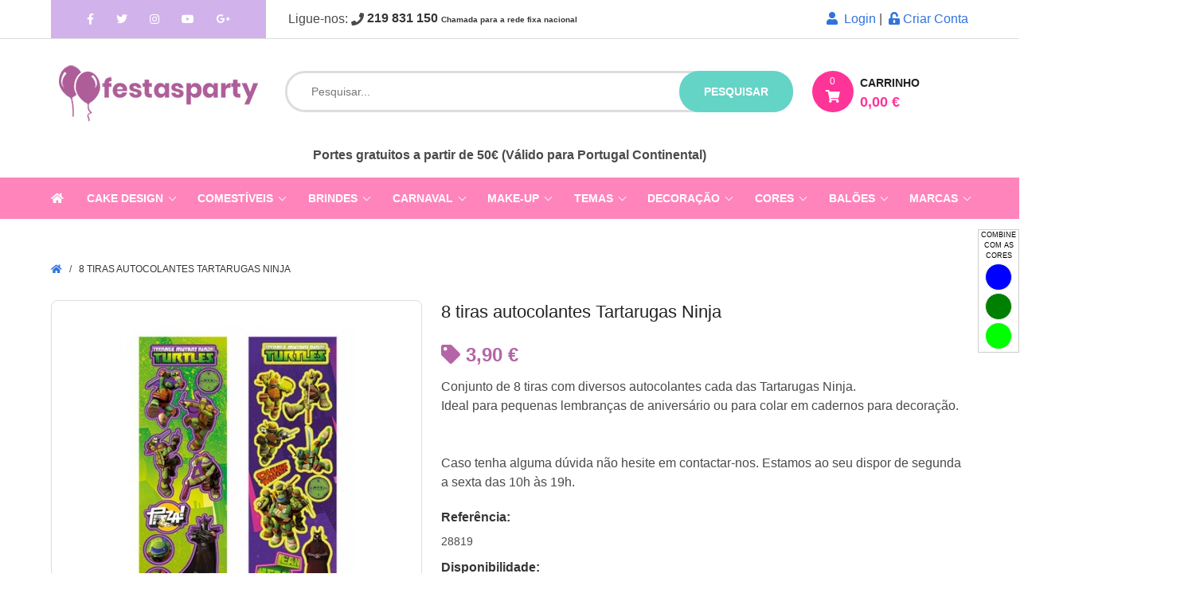

--- FILE ---
content_type: text/html; charset=UTF-8
request_url: https://www.festasparty.pt/8-tiras-autocolantes-tartarugas-ninja
body_size: 14470
content:
<!doctype html>
<html lang="pt">
    <head>
        <base href="https://www.festasparty.pt/" />
        <meta charset="utf-8">
        <meta http-equiv="X-UA-Compatible" content="IE=edge">
        <meta name="viewport" content="width=device-width, initial-scale=1">
        <meta name="csrf-token" content="o3qQTXSY0YEUJisQ54WEYY8INAEeVW0tO6QHPHBk">
        <meta http-equiv="Content-Language" content="pt"/>
        <meta http-equiv="Cache-control" content="public">
        <meta name="country" content="PRT" />
        <meta name="currency" content="€" />
        <meta name="Abstract" content="festasparty.pt" />
        <meta name="author" content="www.festasparty.pt by Puberia Lda" />
        <meta name="copyright" content="www.festasparty.pt" />

        <link rel="apple-touch-icon" sizes="180x180" href="/apple-touch-icon.png">
        <link rel="icon" type="image/png" sizes="32x32" href="/favicon-32x32.png">
        <link rel="icon" type="image/png" sizes="16x16" href="/favicon-16x16.png">
        <link rel="manifest" href="/site.webmanifest">        

                  <meta name="robots" content="index,follow">
        
        <meta http-equiv="Cache-Control" content="no-cache, no-store, must-revalidate" />
        <meta http-equiv="Pragma" content="no-cache" />
        <meta http-equiv="Expires" content="0" />
        <meta http-equiv="Revisit-After" content="7 days">
        <meta name="Distribution" content="Global">
        <meta name="Rating" content="General">

                  <meta property="og:url" content="https://www.festasparty.pt/8-tiras-autocolantes-tartarugas-ninja" />
          <meta property="og:title" content="8 tiras autocolantes Tartarugas Ninja" />
          <meta property="og:description" content="Conjunto de 8 tiras com diversos autocolantes cada das Tartarugas Ninja.Ideal para pequenas lembranças de aniversário ou para colar em cadernos para decoração." />
          <meta property="og:type" content="website" />
          <meta property="og:image" content="https://www.festasparty.pt/i/a/m/8/8-tiras-autocolantes-tartarugas-ninja.jpg" />
          <meta property="og:site_name" content="Festas e Cake Design festasparty.pt" />
        
        

                  <title>8 tiras autocolantes Tartarugas Ninja | FestasParty</title>
                
                  <meta name="description" content="Conjunto de 8 tiras com diversos autocolantes cada das Tartarugas Ninja.Ideal para pequenas lembranças de aniversário ou para colar em cadernos para decoração.">
        
        <link rel="stylesheet" href="https://cdnjs.cloudflare.com/ajax/libs/bulma/0.6.2/css/bulma.min.css">
  
        <link rel="stylesheet" href="https://use.fontawesome.com/releases/v5.15.3/css/all.css" integrity="sha384-SZXxX4whJ79/gErwcOYf+zWLeJdY/qpuqC4cAa9rOGUstPomtqpuNWT9wdPEn2fk" crossorigin="anonymous">


        <link rel="stylesheet" href="https://cdnjs.cloudflare.com/ajax/libs/OwlCarousel2/2.3.4/assets/owl.carousel.min.css">
        <link rel="stylesheet" href="https://www.festasparty.pt/css/app.css">
        <link rel="stylesheet" href="https://cdnjs.cloudflare.com/ajax/libs/fancybox/3.3.5/jquery.fancybox.min.css" />

                  <link rel='canonical' href="https://www.festasparty.pt/8-tiras-autocolantes-tartarugas-ninja" />
        
        <style type="text/css">


          #pluswrap {
            position: fixed;
            width: 100%;
            height:100%;
            top: 0;
            display: flex;
            opacity:0.8;
            background: #f8f8f8;
            z-index:9999;
          }
          .plus {
            margin: auto;
            color:#B565A7;
            font-size:40px;
          }
          .loader {
              border: 16px solid #f3f3f3; /* Light grey */
              border-top: 16px solid #B565A7; /* Blue */
              border-bottom: 16px solid #B565A7;
              border-radius: 50%;
              width: 120px;
              height: 120px;
              animation: spin 2s linear infinite;
          }

          @keyframes  spin {
              0% { transform: rotate(0deg); }
              100% { transform: rotate(360deg); }
          }

          .fixed-box {
              position:fixed;
              top:40%;
              right:-48px;
              overflow:auto;
              margin: 0 auto;
              background-color: #fff;
              color:#fff;
              padding:0 3px;
              border:1px solid #ccc;
              z-index:20;
              display:none;
              font-size:9px;
              text-align: center;
              color:#000;
          }       
          .color-square {
            width:34px;
            height:34px;
            margin: 3px auto;
            cursor:pointer;
            border-radius: 50%;
            border:1px solid #eee;
          }  
          .color-square:hover {
            width:36px;
            height:36px;
            border:1px solid black;
          }
          .from-right {
            -webkit-animation: slide 0.5s forwards;
            -webkit-animation-delay: 2s;
            animation: slide 0.5s forwards;
            animation-delay: 1s;          
          }
          @-webkit-keyframes slide {
              100% { right: 0; }
          }

          @keyframes  slide {
              100% { right: 0; }
          }


          #homeslider .owl-stage {overflow:hidden;max-height:440px;}

          @media  screen and (max-width: 768px) {
            ul.apoio li {padding:6px 0;}
            #homeslider .owl-stage {overflow:hidden;max-height:116px;}
            div.columns.is-mobile.is-multiline.artigos div.product-image {
              min-height:160px;
            }
          }

          a.navbar-item {
            /*padding: 3px !important;*/
            line-height: 12px !important;
          }

        </style>


<!-- Google tag (gtag.js) -->
<script async src="https://www.googletagmanager.com/gtag/js?id=G-1GLK6J6CV2"></script>
<script>
  window.dataLayer = window.dataLayer || [];
  function gtag(){dataLayer.push(arguments);}
  gtag('js', new Date());

  gtag('config', 'G-1GLK6J6CV2');
</script>

    <!-- Facebook Pixel Code -->
    <script>
      !function(f,b,e,v,n,t,s)
      {if(f.fbq)return;n=f.fbq=function(){n.callMethod?
      n.callMethod.apply(n,arguments):n.queue.push(arguments)};
      if(!f._fbq)f._fbq=n;n.push=n;n.loaded=!0;n.version='2.0';
      n.queue=[];t=b.createElement(e);t.async=!0;
      t.src=v;s=b.getElementsByTagName(e)[0];
      s.parentNode.insertBefore(t,s)}(window, document,'script',
      'https://connect.facebook.net/en_US/fbevents.js');
      fbq('init', '470602490114593');
      fbq('track', 'PageView');
    </script>
    <noscript><img height="1" width="1" style="display:none"
      src="https://www.facebook.com/tr?id=470602490114593&ev=PageView&noscript=1"
    /></noscript>
    <!-- End Facebook Pixel Code -->

    </head>
    <body>

    <div id="pluswrap">
      <div class="plus loader">
        <!-- loader entre carregamentos -->
      </div>
    </div>

    <div class="fixed-box">
      <div class="intro">COMBINE<br>COM AS<br>CORES</div>
      <div class="cores"></div>
      <!-- Zona das cores para as festas -->
    </div>
    
    <header>
      <div id="header-top" class="is-hidden-mobile">

        <div class="container">
          <div class="columns">

            <div class="column is-3 is-hidden-mobile">
              <div id="header-social">
                <a href="https://www.facebook.com/lojafestasparty" rel="noopener" class="facebook" target="_blank"><i class="fab fa-facebook-f"></i></a>
                <a href="https://twitter.com/festasparty" rel="noopener" class="twitter" target="_blank"><i class="fab fa-twitter"></i></a>
                <a href="https://www.instagram.com/festasparty.pt/" rel="noopener" class="skype" target="_blank"><i class="fab fa-instagram"></i></a>
                <a href="#" class="twitter" target="_blank"><i rel="noopener" class="fab fa-youtube"></i></a>
                <a href="#" class="google" target="_blank"><i rel="noopener" class="fab fa-google-plus-g"></i></a>
              </div>
            </div>

            <div class="column is-9">
              <nav class="level">
                <!-- Left side -->
                <div class="level-left">
                  <div class="level-item">
                    &nbsp;Ligue-nos:&nbsp;<i class="fas fa-phone"></i>&nbsp;<strong>219 831 150 <span style="font-size:10px;">Chamada para a rede fixa nacional</span></strong>
                  </div>
                </div>
                <!-- Right side -->
                <div class="level-right">
                  <p class="level-item">
                                            <div class="top-right links">
                                                            <a href="https://www.festasparty.pt/login" id="btn-login"><i class="fas fa-user"></i>&nbsp; Login</a>&nbsp;|&nbsp;
                                <a href="https://www.festasparty.pt/register" id="btn-register"><i class="fas fa-unlock-alt"></i>&nbsp;Criar Conta</a>
                                                    </div>
                                      </p>
                </div>
              </nav>
            </div>

          </div>
        </div>
      </div><!-- # barra header-top -->

      <div id="search-and-cart" class="container">

        <div class="columns">

          <div class="column is-3 is-hidden-mobile">
            <div id="header-logo">
              <a href="https://www.festasparty.pt" style="font-size:30px"><img src="https://www.festasparty.pt/img/festasparty.png" alt="FestasParty - A sua loja de Festas e Cake Design"></a>
            </div>
          </div>

          <div class="column is-9">
            <div class="columns is-mobile">
              <div class="column is-9">
                <div class="search-wrapper">
                  <div id="search">
                    <form id="search-form" action="https://www.festasparty.pt/pesquisar">
                      <input type="text" name="s" placeholder="Pesquisar..." autocomplete="off">
                      <button class="is-hidden-mobile" type="submit">pesquisar</button>
                      <button class="is-hidden-tablet mobile"><i class="fas fa-search"></i></button>
                    </form>
                  </div>
                  <div id="live-search"><ul></ul></div>
                  <span id="live-search-close"><i class="fas fa-times-circle"></i></span>
                </div>
              </div>
              <div class="column is-3">
                <div id="shopping_cart" onclick="window.location='https://www.festasparty.pt/compras'">
                  <div class="cart-icon">
                    <span class="cart-products-count">0</span>
                    <i class="fas fa-shopping-cart"></i>
                  </div>
                  <div class="cart-content is-hidden-mobile">
                    <span class="shopping-cart-title">Carrinho</span>
                    <span class="cart-products-total">0,00 €</span>
                  </div>
                </div>
              </div>
            </div>
          </div>

        </div>
      </div>

    <section class="section" style="margin-top:-60px; padding-bottom:1rem;">
      <div class="container">
      <!-- comentario do topo do site -->
      <div class="columns">

        <!--<div class="column">
          <div style="text-align:center;font-weight:bold;">SERVIÇO ONLINE 100% OPERACIONAL<br>LOJAS FISICAS JÁ EM FUNCIONAMENTO
          </div>
        </div>-->

        <div class="column">
          <div style="text-align:center;font-weight:bold;">
            <!--<span style="background:black;color:white;padding:2px 10px;">FERIADO 29 MARÇO - Loja de Loures (aberta das 10h00 às 13h30) - Alverca e Matosinhos (Encerrada)</span><BR>-->
            <!--<span style="color:hotpink">ESTAMOS ABERTOS NO FERIADO DE DIA 15 DE AGOSTO - 10H00-13H30 e 14H30-18H00</span><br>-->
              Portes gratuitos a partir de 50€ (Válido para Portugal Continental)
          </div>
        </div>

      </div>
      </div>
    </section>

              
        <nav  id="top_menu" class="navbar">
          <div class="container">

            <div class="navbar-brand">
              <a class="navbar-item is-hidden-mobile" href="https://www.festasparty.pt">
                <i class="fas fa-home"></i>
              </a>
              <div class="navbar-burger burger" data-target="navbarExampleTransparentExample">
                <span></span>
                <span></span>
                <span></span>
              </div>
              <a class="navbar-item is-hidden-tablet" href="https://www.festasparty.pt">
                festasparty.pt
              </a>
              <a class="navbar-item is-hidden-tablet has-text-centered" style="margin-left:auto" href="https://www.festasparty.pt/login">
                <i class="fas fa-user"></i>
              </a>
            </div>

            <div id="navbarExampleTransparentExample" class="navbar-menu">
              <div class="navbar-start">




                <div class="navbar-item has-dropdown is-hoverable">
                  <a class="navbar-link" href="https://www.festasparty.pt/cake-design">
                    Cake Design
                  </a>
                  <div class="navbar-dropdown is-boxed">
                      <a class='navbar-item' href='https://www.festasparty.pt/cake-design/bases'>Bases/Pratos Bolo</a><a class='navbar-item' href='https://www.festasparty.pt/cake-design/bicos-sacos'>Bicos e Sacos</a><a class='navbar-item' href='https://www.festasparty.pt/cake-design/caixas-para-bolos'>Caixas para Bolos</a><a class='navbar-item' href='https://www.festasparty.pt/cake-design/cortadores'>Cortadores</a><a class='navbar-item' href='https://www.festasparty.pt/cake-design/decoracoes-bolos-doces'>Decorações Bolos</a><a class='navbar-item' href='https://www.festasparty.pt/cake-design/esferovites'>Esferovites</a><a class='navbar-item' href='https://www.festasparty.pt/cake-design/ferramentas'>Ferramentas</a><a class='navbar-item' href='https://www.festasparty.pt/cake-design/fitas'>Fitas</a><a class='navbar-item' href='https://www.festasparty.pt/cake-design/formas'>Formas</a><a class='navbar-item' href='https://www.festasparty.pt/cake-design/moldes'>Moldes</a><a class='navbar-item' href='https://www.festasparty.pt/cake-design/stencils-bolos'>Stencils para Bolos</a>                  </div>
                  <span class="grower">+</span>
                </div>





                <div class="navbar-item has-dropdown is-hoverable">
                  <a class="navbar-link" href="https://www.festasparty.pt/comestiveis">
                    Comestíveis
                  </a>
                  <div class="navbar-dropdown is-boxed">
                    <a class='navbar-item' href='https://www.festasparty.pt/comestiveis/chocolates'>Chocolates</a><a class='navbar-item' href='https://www.festasparty.pt/comestiveis/complementos'>Complementos</a><a class='navbar-item' href='https://www.festasparty.pt/comestiveis/corantes-gel'>Corantes em Gel</a><a class='navbar-item' href='https://www.festasparty.pt/comestiveis/corantes-po'>Corantes em Pó</a><a class='navbar-item' href='https://www.festasparty.pt/comestiveis/corantes-liquidos'>Corantes Líquidos</a><a class='navbar-item' href='https://www.festasparty.pt/comestiveis/decoracoes'>Decorações</a><a class='navbar-item' href='https://www.festasparty.pt/comestiveis/doces-guloseimas'>Doces e Guloseimas</a><a class='navbar-item' href='https://www.festasparty.pt/comestiveis/essencias-aromas'>Essências e Aromas</a><a class='navbar-item' href='https://www.festasparty.pt/comestiveis/folhas-acucar'>Folhas Açúcar / Obreia</a><a class='navbar-item' href='https://www.festasparty.pt/comestiveis/glitter-purpurinas'>Glitter | Purpurinas</a><a class='navbar-item' href='https://www.festasparty.pt/comestiveis/impressao-consumiveis'>Impressão e Consumiveis</a><a class='navbar-item' href='https://www.festasparty.pt/comestiveis/pastas-acucar'>Pastas de Acúcar</a><a class='navbar-item' href='https://www.festasparty.pt/comestiveis/po-decoracao'>Pó para Decoração</a><a class='navbar-item' href='https://www.festasparty.pt/comestiveis/preparados'>Preparados</a><a class='navbar-item' href='https://www.festasparty.pt/comestiveis/recheios-coberturas'>Recheios e Coberturas</a>                  </div>
                  <span class="grower">+</span>
                </div>


                <div class="navbar-item has-dropdown is-hoverable">
                  <a class="navbar-link" href="https://www.festasparty.pt/brindes">
                    Brindes
                  </a>
                  <div class="navbar-dropdown is-boxed">
                    <a class='navbar-item' href='https://www.festasparty.pt/slbenfica'>Benfica</a><a class='navbar-item' href='https://www.festasparty.pt/fc-barcelona'>FC Barcelona</a><a class='navbar-item' href='https://www.festasparty.pt/figuras-funko-pop'>Figuras Funko POP!</a><a class='navbar-item' href='https://www.festasparty.pt/figuras-minix'>Figuras Minix</a><a class='navbar-item' href='https://www.festasparty.pt/figuras-youtooz'>Figuras Youtooz</a><a class='navbar-item' href='https://www.festasparty.pt/meias-divertidas'>Meias Divertidas</a><a class='navbar-item' href='https://www.festasparty.pt/perfumes'>Perfumes</a><a class='navbar-item' href='https://www.festasparty.pt/fcporto'>Porto</a><a class='navbar-item' href='https://www.festasparty.pt/real-madrid'>Real Madrid</a><a class='navbar-item' href='https://www.festasparty.pt/sportingcp'>Sporting</a><a class='navbar-item' href='https://www.festasparty.pt/vintage-classicos'>Vintage | Clássicos</a>                  </div>
                  <span class="grower">+</span>
                </div>


                <div class="navbar-item has-dropdown is-hoverable">
                  <a class="navbar-link" href="https://www.festasparty.pt/carnaval">
                    Carnaval
                  </a>
                  <div class="navbar-dropdown is-boxed decoracao">
                    <a class='navbar-item' href='https://www.festasparty.pt/carnaval/acessorios-adulto'>Acessórios Adulto</a><a class='navbar-item' href='https://www.festasparty.pt/carnaval/acessorios-crianca'>Acessórios Criança</a><a class='navbar-item' href='https://www.festasparty.pt/carnaval/fatos-adulto-homem'>Fatos Adulto Homem</a><a class='navbar-item' href='https://www.festasparty.pt/carnaval/fatos-adulto-mulher'>Fatos Adulto Mulher</a><a class='navbar-item' href='https://www.festasparty.pt/carnaval/fatos-bebe-menina'>Fatos Bebé Menina</a><a class='navbar-item' href='https://www.festasparty.pt/carnaval/fatos-bebe-menino'>Fatos Bebé Menino</a><a class='navbar-item' href='https://www.festasparty.pt/carnaval/fatos-crianca-menina'>Fatos Criança Menina</a><a class='navbar-item' href='https://www.festasparty.pt/carnaval/fatos-crianca-menino'>Fatos Criança Menino</a><a class='navbar-item' href='https://www.festasparty.pt/carnaval/mascaras-mascarilhas'>Máscaras e Mascarilhas</a><a class='navbar-item' href='https://www.festasparty.pt/carnaval/mascotes'>Mascotes</a><a class='navbar-item' href='https://www.festasparty.pt/carnaval/partidas-brincadeiras'>Partidas e Brincadeiras</a><a class='navbar-item' href='https://www.festasparty.pt/carnaval/perucas'>Perucas</a>                  </div>
                  <span class="grower">+</span>
                </div>
                

                <div class="navbar-item has-dropdown is-hoverable">
                  <a class="navbar-link" href="https://www.festasparty.pt/pinturas-faciais-maquilhagem">
                    Make-Up
                  </a>
                  <div class="navbar-dropdown is-boxed" id="festas-tema">
                    <a class='navbar-item' href='https://www.festasparty.pt/pinturas-faciais-maquilhagem/boioes'>Boiões </a><a class='navbar-item' href='https://www.festasparty.pt/pinturas-faciais-maquilhagem/brilhantes-gemas'>Brilhantes e Gemas </a><a class='navbar-item' href='https://www.festasparty.pt/pinturas-faciais-maquilhagem/cabelo'>Cabelo </a><a class='navbar-item' href='https://www.festasparty.pt/pinturas-faciais-maquilhagem/caracterizacao'>Caracterização </a><a class='navbar-item' href='https://www.festasparty.pt/pinturas-faciais-maquilhagem/labios'>Lábios </a><a class='navbar-item' href='https://www.festasparty.pt/pinturas-faciais-maquilhagem/lapis'>Lápis </a><a class='navbar-item' href='https://www.festasparty.pt/pinturas-faciais-maquilhagem/olhos'>Olhos </a><a class='navbar-item' href='https://www.festasparty.pt/pinturas-faciais-maquilhagem/paletas'>Paletas </a><a class='navbar-item' href='https://www.festasparty.pt/pinturas-faciais-maquilhagem/pinceis-esponjas'>Pincéis e Esponjas </a><a class='navbar-item' href='https://www.festasparty.pt/pinturas-faciais-maquilhagem/pinturas-faciais'>Pinturas Faciais </a><a class='navbar-item' href='https://www.festasparty.pt/pinturas-faciais-maquilhagem/Purpurinas'>Purpurinas </a><a class='navbar-item' href='https://www.festasparty.pt/pinturas-faciais-maquilhagem/stencils'>Stencils </a>                  </div>
                  <span class="grower">+</span>
                </div>







                <div class="navbar-item has-dropdown is-hoverable">
                  <a class="navbar-link" href="https://www.festasparty.pt/festas">
                    Temas
                  </a>
                  <div class="navbar-dropdown is-boxed" id="festas-tema">
                    <a class='navbar-item' href='https://www.festasparty.pt/festas/adultos-adolescentes'>Adultos/Adolescentes  (19)</a><a class='navbar-item' href='https://www.festasparty.pt/festas/baby-shower-revelacao'>Baby Shower | Revelação </a><a class='navbar-item' href='https://www.festasparty.pt/festas/batizados'>Batizados </a><a class='navbar-item' href='https://www.festasparty.pt/festas/bebes'>Bebés </a><a class='navbar-item' href='https://www.festasparty.pt/festas/casamentos'>Casamentos </a><a class='navbar-item' href='https://www.festasparty.pt/festas/criancas'>Crianças  (123)</a><a class='navbar-item' href='https://www.festasparty.pt/festas/despedidas-solteiro-solteira'>Despedidas solteiro(a) </a><a class='navbar-item' href='https://www.festasparty.pt/festas/dia-pai-mae'>Dia do Pai / Mãe </a><a class='navbar-item' href='https://www.festasparty.pt/festas/dia-dos-namorados'>Dia dos Namorados </a><a class='navbar-item' href='https://www.festasparty.pt/festas/fim-de-ano-reveillon'>Fim de Ano | Reveillon </a><a class='navbar-item' href='https://www.festasparty.pt/festas/finalistas-graduacao'>Finalistas | Graduação </a><a class='navbar-item' href='https://www.festasparty.pt/festas/halloween'>Halloween </a><a class='navbar-item' href='https://www.festasparty.pt/festas/natal'>Natal </a><a class='navbar-item' href='https://www.festasparty.pt/festas/pascoa'>Páscoa </a><a class='navbar-item' href='https://www.festasparty.pt/festas/primeira-comunhao'>Primeira Comunhão </a>                  </div>
                  <span class="grower">+</span>
                </div>
                
                <div class="navbar-item has-dropdown is-hoverable">
                  <a class="navbar-link" href="https://www.festasparty.pt/decoracao">
                    Decoração
                  </a>
                  <div class="navbar-dropdown is-boxed decoracao">
                    <a class='navbar-item' href='https://www.festasparty.pt/decoracao/bonecos-bolos'>Bonecos Bolos</a><a class='navbar-item' href='https://www.festasparty.pt/decoracao/confetis'>Confetis</a><a class='navbar-item' href='https://www.festasparty.pt/decoracao/copos'>Copos</a><a class='navbar-item' href='https://www.festasparty.pt/decoracao/etiquetas-marcadores'>Etiquetas e Marcadores</a><a class='navbar-item' href='https://www.festasparty.pt/decoracao/fitas-crepe'>Fitas Crepe</a><a class='navbar-item' href='https://www.festasparty.pt/decoracao/formas-papel'>Formas Papel</a><a class='navbar-item' href='https://www.festasparty.pt/decoracao/grinaldas-bandeirolas'>Grinaldas e Bandeirolas</a><a class='navbar-item' href='https://www.festasparty.pt/decoracao/guardanapos'>Guardanapos</a><a class='navbar-item' href='https://www.festasparty.pt/decoracao/letras-numeros-luminosos'>Letras/Números Luminosos</a><a class='navbar-item' href='https://www.festasparty.pt/decoracao/pinhatas'>Pinhatas</a><a class='navbar-item' href='https://www.festasparty.pt/decoracao/pratos-travessas'>Pratos e Travessas</a><a class='navbar-item' href='https://www.festasparty.pt/decoracao/rosetas-pompons'>Rosetas e Pompons</a><a class='navbar-item' href='https://www.festasparty.pt/decoracao/sparklers-foguetes'>Sparklers e Foguetes</a><a class='navbar-item' href='https://www.festasparty.pt/decoracao/talheres'>Talheres</a><a class='navbar-item' href='https://www.festasparty.pt/decoracao/toalhas-saias-mesa'>Toalhas e Saias Mesa</a><a class='navbar-item' href='https://www.festasparty.pt/decoracao/toppers-topos-bolo'>Toppers | Topos de Bolo</a><a class='navbar-item' href='https://www.festasparty.pt/decoracao/velas'>Velas Genéricas</a><a class='navbar-item' href='https://www.festasparty.pt/decoracao/velas-numeros'>Velas Numéricas</a>                  </div>
                  <span class="grower">+</span>
                </div>


                <div class="navbar-item has-dropdown is-hoverable">
                  <a class="navbar-link" href="https://www.festasparty.pt/cores">
                    Cores
                  </a>
                  <div class="navbar-dropdown is-boxed colors">
                    <a class='navbar-item' href='https://www.festasparty.pt/cores/amarelo'><i class='fas fa-circle' style='color:yellow'></i>&nbsp;Amarelo</a><a class='navbar-item' href='https://www.festasparty.pt/cores/azul'><i class='fas fa-circle' style='color:blue'></i>&nbsp;Azul</a><a class='navbar-item' href='https://www.festasparty.pt/cores/azul-claro'><i class='fas fa-circle' style='color:lightskyblue'></i>&nbsp;Azul Claro</a><a class='navbar-item' href='https://www.festasparty.pt/cores/branco'><i class='fas fa-circle' style='color:white'></i>&nbsp;Branco</a><a class='navbar-item' href='https://www.festasparty.pt/cores/bronze'><i class='fas fa-circle' style='color:lightskyblue'></i>&nbsp;Bronze</a><a class='navbar-item' href='https://www.festasparty.pt/cores/castanho'><i class='fas fa-circle' style='color:brown'></i>&nbsp;Castanho</a><a class='navbar-item' href='https://www.festasparty.pt/cores/coral'><i class='fas fa-circle' style='color:#ffaa76'></i>&nbsp;Coral</a><a class='navbar-item' href='https://www.festasparty.pt/cores/fucsia-magenta'><i class='fas fa-circle' style='color:deeppink'></i>&nbsp;Fúcsia | Magenta</a><a class='navbar-item' href='https://www.festasparty.pt/cores/iridescente'><i class='fas fa-circle' style='color:'></i>&nbsp;Iridescente</a><a class='navbar-item' href='https://www.festasparty.pt/cores/laranja'><i class='fas fa-circle' style='color:orange'></i>&nbsp;Laranja</a><a class='navbar-item' href='https://www.festasparty.pt/cores/lavanda'><i class='fas fa-circle' style='color:#ac92ec'></i>&nbsp;Lavanda</a><a class='navbar-item' href='https://www.festasparty.pt/cores/lilas-violeta'><i class='fas fa-circle' style='color:orchid'></i>&nbsp;Lilás | Violeta</a><a class='navbar-item' href='https://www.festasparty.pt/cores/menta'><i class='fas fa-circle' style='color:#96cfbe'></i>&nbsp;Menta</a><a class='navbar-item' href='https://www.festasparty.pt/cores/ouro-dourado'><i class='fas fa-circle' style='color:goldenrod'></i>&nbsp;Ouro | Dourado</a><a class='navbar-item' href='https://www.festasparty.pt/cores/perola-marfim'><i class='fas fa-circle' style='color:antiquewhite'></i>&nbsp;Pérola | Marfim</a><a class='navbar-item' href='https://www.festasparty.pt/cores/prateado-cinza'><i class='fas fa-circle' style='color:silver'></i>&nbsp;Prateado | Cinza</a><a class='navbar-item' href='https://www.festasparty.pt/cores/preto'><i class='fas fa-circle' style='color:black'></i>&nbsp;Preto</a><a class='navbar-item' href='https://www.festasparty.pt/cores/rosa'><i class='fas fa-circle' style='color:hotpink'></i>&nbsp;Rosa</a><a class='navbar-item' href='https://www.festasparty.pt/cores/rosa-bebe'><i class='fas fa-circle' style='color:pink'></i>&nbsp;Rosa Bebé</a><a class='navbar-item' href='https://www.festasparty.pt/cores/rosa-dourado'><i class='fas fa-circle' style='color:#b76e79'></i>&nbsp;Rosa Dourado</a><a class='navbar-item' href='https://www.festasparty.pt/cores/roxo'><i class='fas fa-circle' style='color:darkmagenta'></i>&nbsp;Roxo</a><a class='navbar-item' href='https://www.festasparty.pt/cores/transparente'><i class='fas fa-circle' style='color:'></i>&nbsp;Transparente</a><a class='navbar-item' href='https://www.festasparty.pt/cores/turquesa'><i class='fas fa-circle' style='color:turquoise'></i>&nbsp;Turquesa</a><a class='navbar-item' href='https://www.festasparty.pt/cores/verde'><i class='fas fa-circle' style='color:green'></i>&nbsp;Verde</a><a class='navbar-item' href='https://www.festasparty.pt/cores/verde-lima'><i class='fas fa-circle' style='color:lime'></i>&nbsp;Verde Lima</a><a class='navbar-item' href='https://www.festasparty.pt/cores/vermelho'><i class='fas fa-circle' style='color:red'></i>&nbsp;Vermelho</a>                  </div>
                  <span class="grower">+</span>
                </div>

                <div class="navbar-item has-dropdown is-hoverable">
                  <a class="navbar-link" href="https://www.festasparty.pt/baloes">
                    Balões
                  </a>
                  <div class="navbar-dropdown is-boxed">
                    <a class='navbar-item' href='https://www.festasparty.pt/baloes/acessorios-helio'>Acessórios e Hélio</a><a class='navbar-item' href='https://www.festasparty.pt/baloes/airloonz'>AirLoonz</a><a class='navbar-item' href='https://www.festasparty.pt/baloes/arranjos-decoracoes'>Arranjos e Decorações</a><a class='navbar-item' href='https://www.festasparty.pt/baloes/bubbles-orbz'>Bubbles e Orbz</a><a class='navbar-item' href='https://www.festasparty.pt/baloes/supershapes'>Foil Formas | Shapes</a><a class='navbar-item' href='https://www.festasparty.pt/baloes/foil-genericos'>Foil Genéricos</a><a class='navbar-item' href='https://www.festasparty.pt/baloes/foil-impressos'>Foil Impressos</a><a class='navbar-item' href='https://www.festasparty.pt/baloes/latex-impressos'>Latex Impressos</a><a class='navbar-item' href='https://www.festasparty.pt/baloes/latex-lisos'>Latex Lisos</a><a class='navbar-item' href='https://www.festasparty.pt/baloes/latex-metalizados'>Latex Metalizados</a><a class='navbar-item' href='https://www.festasparty.pt/baloes/latex-transparentes'>Latex Transparentes</a><a class='navbar-item' href='https://www.festasparty.pt/baloes/mini-vareta'>Minis com Vareta</a><a class='navbar-item' href='https://www.festasparty.pt/baloes/numeros-letras'>Números e Letras</a><a class='navbar-item' href='https://www.festasparty.pt/baloes/pesos-fitas'>Pesos | Fitas | Caudas</a>                  </div>
                  <span class="grower">+</span>
                </div>



                <div class="navbar-item has-dropdown is-hoverable">
                  <a class="navbar-link" href="https://www.festasparty.pt/marcas">
                    Marcas
                  </a>
                  <div class="navbar-dropdown is-boxed decoracao">
                    <a class='navbar-item' href='https://www.festasparty.pt/amscan'>AmScan</a><a class='navbar-item' href='https://www.festasparty.pt/anagram'>Anagram</a><a class='navbar-item' href='https://www.festasparty.pt/anniversaryhouse'>Anniversaryhouse</a><a class='navbar-item' href='https://www.festasparty.pt/atosa'>Atosa</a><a class='navbar-item' href='https://www.festasparty.pt/azucren'>Azucren</a><a class='navbar-item' href='https://www.festasparty.pt/bullyland'>Bullyland</a><a class='navbar-item' href='https://www.festasparty.pt/callebaut'>Callebaut</a><a class='navbar-item' href='https://www.festasparty.pt/corantes-colourmill'>Colour Mill</a><a class='navbar-item' href='https://www.festasparty.pt/comansi'>Comansi</a><a class='navbar-item' href='https://www.festasparty.pt/conver-party'>Conver Party</a><a class='navbar-item' href='https://www.festasparty.pt/creative-party'>Creative Party</a><a class='navbar-item' href='https://www.festasparty.pt/dekora'>Dekora</a><a class='navbar-item' href='https://www.festasparty.pt/disguise'>Disguise</a><a class='navbar-item' href='https://www.festasparty.pt/fab'>Fab!</a><a class='navbar-item' href='https://www.festasparty.pt/funcakes'>FunCakes</a><a class='navbar-item' href='https://www.festasparty.pt/gemar'>Gemar</a><a class='navbar-item' href='https://www.festasparty.pt/ginger-ray'>Ginger Ray</a><a class='navbar-item' href='https://www.festasparty.pt/goodmark'>Goodmark</a><a class='navbar-item' href='https://www.festasparty.pt/grabo'>Grabo</a><a class='navbar-item' href='https://www.festasparty.pt/grim-tout'>Grim´Tout</a><a class='navbar-item' href='https://www.festasparty.pt/hootyballoo'>Hootyballoo</a><a class='navbar-item' href='https://www.festasparty.pt/just-add-love'>Just Add Love</a><a class='navbar-item' href='https://www.festasparty.pt/macadamia'>Macadamia</a><a class='navbar-item' href='https://www.festasparty.pt/mas-roses'>Mas Roses</a><a class='navbar-item' href='https://www.festasparty.pt/matutano'>Matutano</a><a class='navbar-item' href='https://www.festasparty.pt/modecor'>Modecor</a><a class='navbar-item' href='https://www.festasparty.pt/my-little-day'>My Little Day</a><a class='navbar-item' href='https://www.festasparty.pt/my-other-me'>My Other Me</a><a class='navbar-item' href='https://www.festasparty.pt/partydeco'>PartyDeco</a><a class='navbar-item' href='https://www.festasparty.pt/pme'>PME</a><a class='navbar-item' href='https://www.festasparty.pt/porto-formas'>Porto Formas</a><a class='navbar-item' href='https://www.festasparty.pt/probolo'>Probolo®</a><a class='navbar-item' href='https://www.festasparty.pt/procos'>Procos</a><a class='navbar-item' href='https://www.festasparty.pt/qualatex'>Qualatex</a><a class='navbar-item' href='https://www.festasparty.pt/rainbow-dust'>Rainbow Dust</a><a class='navbar-item' href='https://www.festasparty.pt/rubies'>Rubies</a><a class='navbar-item' href='https://www.festasparty.pt/santex'>Santex</a><a class='navbar-item' href='https://www.festasparty.pt/securit'>Securit</a><a class='navbar-item' href='https://www.festasparty.pt/sempertex'>Sempertex</a><a class='navbar-item' href='https://www.festasparty.pt/silikomart'>Silikomart</a><a class='navbar-item' href='https://www.festasparty.pt/snazaroo'>Snazaroo</a><a class='navbar-item' href='https://www.festasparty.pt/unique'>Unique</a><a class='navbar-item' href='https://www.festasparty.pt/verbetena'>Verbetena</a><a class='navbar-item' href='https://www.festasparty.pt/whirlsensations'>Whirlsensations</a><a class='navbar-item' href='https://www.festasparty.pt/wilton'>Wilton</a>                  </div>
                  <span class="grower">+</span>
                </div>

                <!--<div class="navbar-item has-dropdown is-hoverable">
                  <a class="navbar-link" href="https://www.festasparty.pt/blog/">
                    Eventos
                  </a>
                  <div class="navbar-dropdown is-boxed">
                    <a class='navbar-item' href='https://www.festasparty.pt/blog/category/servicos/decoracao-de-festas-e-eventos/'>Decorações</a>
                    <a class='navbar-item' href='https://www.festasparty.pt/blog/category/servicos/arranjos-baloes/'>Arranjos Balões</a>
                    <a class='navbar-item' href='https://www.festasparty.pt/blog/category/servicos/bolos-de-aniversario/'>Bolos de Aniversário</a>
                    <a class='navbar-item' href='https://www.festasparty.pt/blog/category/servicos/catering/'>Catering</a>
                    <a class='navbar-item' href='https://www.festasparty.pt/blog/category/servicos/animacao/'>Animação</a>
                    <a class='navbar-item' href='https://www.festasparty.pt/blog/category/servicos/animacao-e-mascotes/'>Mascotes</a>
                    <a class='navbar-item' href='https://www.festasparty.pt/eventos/diversoes'>Aluguer de Diversões</a>
                  </div>
                  <span class="grower">+</span>
                </div>

                <a class="navbar-item" href="https://www.festasparty.pt/outlet">
                  Outlet
                </a>-->

              </div>
            </div>
            <div class="navbar-end">
            </div>
          </div>
        </nav>

        
      

      <!--<div class="container is-hidden-tablet">
        <div class="columns is-mobile is-gapless">
          <div class="column is-9">
            
        <div class="search-wrapper">
          <div id="search">
            <form id="search-form" action="https://www.festasparty.pt/pesquisar">
              <input type="text" name="s" placeholder="Pesquisar..." autocomplete="off">
              <button class="is-hidden-tablet mobile"><i class="fas fa-search"></i></button>
            </form>
          </div>
          <div id="live-search"><ul></ul></div>
          <span id="live-search-close"><i class="fas fa-times-circle"></i></span>
        </div>
      </div>
        <div class="column is-3">
        <div id="shopping_cart" onclick="window.location='https://www.festasparty.pt/compras'">
          <div class="cart-icon">
            <span class="cart-products-count">0</span>
            <i class="fas fa-shopping-cart"></i>
          </div>
        </div>
      </div>
          </div>
        </div>-->

    </header>

<section class="section">
	<div class="container">
		
		<nav class="breadcrumb" aria-label="breadcrumbs">
        <ul>
			<li><a href="https://www.festasparty.pt"><i class="fas fa-home"></i></a></li>
            
                                                            <li class="is-active"><a aria-current="page">8 tiras autocolantes Tartarugas Ninja</a></li>
                                    
                    </ul>
    </nav>



		<div class="columns">
			<div class="column is-5">
				<div class="product-cover">
					<!--<i class="far fa-image" style="font-size:300px;color:#ccc;flex:center"></i>-->
					<figure class="image">
						<a data-fancybox href="https://www.festasparty.pt/i/a/l/8/8-tiras-autocolantes-tartarugas-ninja.jpg" data-caption="8 tiras autocolantes Tartarugas Ninja" data-options='{"touch" : false}'>
							<img class="zoom" src="https://www.festasparty.pt/i/a/m/8/8-tiras-autocolantes-tartarugas-ninja.jpg" data-zoom-image="https://www.festasparty.pt/i/a/l/8/8-tiras-autocolantes-tartarugas-ninja.jpg" title="8 tiras autocolantes Tartarugas Ninja" />
						</a>
					</figure>
				</div>
							</div>

			<!--
			ATENÇÃO, NÃO ESQUEÇER ISTO... DADOS ESTRUTURADOS

			https://developers.google.com/search/docs/data-types/product?visit_id=1-636599895052176569-1181058653&hl=en&rd=1

			E ISTO TAMBÉM, SITEMAP COM URLS E IMAGENS
			https://support.google.com/webmasters/answer/178636
			-->

			<div class="column is-7">
				
				<h1 class="product-name" itemprop="name">8 tiras autocolantes Tartarugas Ninja</h1>
				
				<!--<div class="share-share">
					<div id="product_comments_block_extra">
						<div class="comments_advices">
							<div class="comments_note">
								<div class="star_content clearfix">
									<i class="fa fa-star" aria-hidden="true"></i>
									<i class="fa fa-star" aria-hidden="true"></i>
									<i class="fa fa-star" aria-hidden="true"></i>
									<i class="fa fa-star" aria-hidden="true"></i>
									<i class="fa fa-star" aria-hidden="true"></i>
								</div>
							</div>
							<a class="nb-comments" href="#idTab5">0 Reviews</a>
							<a class="open-comment-form" href="#" data-toggle="modal" data-target="#productcomment-modal">Write a review</a>
						</div>
					</div>
				</div>-->
				
				<div class="product-prices">
					<div class="product-price has-discount" itemprop="offers" itemscope="" itemtype="https://schema.org/Offer">
						<link itemprop="availability" href="https://schema.org/InStock">
						<meta itemprop="priceCurrency" content="EUR">
						<div class="current-price">
							<span itemprop="price" class="price"><i class="fas fa-tag"></i> 
																	3,90 € 
															</span>
						</div>
					</div>
					
										
					<div class="tax-shipping-delivery-label">
					</div>
				</div>
				
				<div id="product-description-short-2" class="product-short-description" itemprop="description">
					Conjunto de 8 tiras com diversos autocolantes cada das Tartarugas Ninja.<div>Ideal para pequenas lembranças de aniversário ou para colar em cadernos para decoração.</div>
					<br><br>
					Caso tenha alguma dúvida não hesite em contactar-nos. Estamos ao seu dispor de segunda a sexta das 10h às 19h.
				</div>
				
				<div class="product-reference">
					<label class="label">Referência: </label>
					<span itemprop="sku">28819</span>
				</div>
				<div class="product-quantities">
					<label class="label">Disponibilidade:</label>
											<span style="color:red" title="Sem stock"><i class="fas fa-circle"></i> Online</span>
																<span style="margin-left:10px;color:red" title="Sem stock em Loures"><i class="fas fa-circle"></i> Loures</span>
															
					<!--						<span style="margin-left:10px;color:red" title="Sem stock em Matosinhos"><i class="fas fa-circle"></i> Matosinhos</span>
					-->
					<!--					-->

					<!--						<span style="margin-left:10px;color:red" title="Sem stock em Alverca"><i class="fas fa-circle"></i> Alverca</span>
															-->

				</div>
				<div style="margin-top:10px">
					<label class="label">Expedição em:</label>
											<span><i class="fas fa-shipping-fast"></i> 48/72 horas</span>
										<br><i>A entrega é normalmente no dia útil seguinte à expedição</i>
				</div>
				<div class="product-out-of-stock">
				</div>
				
				<hr>
				<div class="product-actions">
					<form action="#" method="post" id="add-to-cart">
						<input type="hidden" name="_token" value="o3qQTXSY0YEUJisQ54WEYY8INAEeVW0tO6QHPHBk">
						<input type="hidden" name="id" value="28819">
						<input type="hidden" name="name" value="8 tiras autocolantes Tartarugas Ninja">
						<input type="hidden" name="price" value="3.9">
						<input type="hidden" name="thumb" value="https://www.festasparty.pt/i/a/t/8/8-tiras-autocolantes-tartarugas-ninja.jpg">
						<input type="hidden" name="revendaqt" value="1">
						<input type="hidden" name="revenda" value="3.9">
						
												
						<section class="product-discounts">
						</section>

													ESGOTADO						
												
					</form>
					
				</div>

				<div id="artigo-cats">
					
											<hr>
						<label class="label">Veja mais em:</label>
						<ul>
													<li><a href="https://www.festasparty.pt/festas/criancas/tartarugas-ninja">Festas &gt; Crianças &gt; Tartarugas Ninja</a></li>
												</ul>
									</div>
				
			</div>
		</div>
	</div>
</section>

    <footer class="footer">

  <div id="marcas_slider_outer">
    <div class="container">
      <div id="marcas_slider" class="owl-carousel">
                          <div class="item">
            <a href='https://www.festasparty.pt/hootyballoo' title="Hootyballoo">
              <img src='https://www.festasparty.pt/i/m/hootyballoo.jpg' loading="lazy" class="logo_manufacturer" title="Hootyballoo" alt="Hootyballoo">
            </a>
          </div>
                  <div class="item">
            <a href='https://www.festasparty.pt/conver-party' title="Conver Party">
              <img src='https://www.festasparty.pt/i/m/conver-party.jpg' loading="lazy" class="logo_manufacturer" title="Conver Party" alt="Conver Party">
            </a>
          </div>
                  <div class="item">
            <a href='https://www.festasparty.pt/partydeco' title="PartyDeco">
              <img src='https://www.festasparty.pt/i/m/partydeco.jpg' loading="lazy" class="logo_manufacturer" title="PartyDeco" alt="PartyDeco">
            </a>
          </div>
                  <div class="item">
            <a href='https://www.festasparty.pt/goodmark' title="Goodmark">
              <img src='https://www.festasparty.pt/i/m/goodmark.jpg' loading="lazy" class="logo_manufacturer" title="Goodmark" alt="Goodmark">
            </a>
          </div>
                  <div class="item">
            <a href='https://www.festasparty.pt/probolo' title="Probolo®">
              <img src='https://www.festasparty.pt/i/m/probolo.jpg' loading="lazy" class="logo_manufacturer" title="Probolo®" alt="Probolo®">
            </a>
          </div>
                  <div class="item">
            <a href='https://www.festasparty.pt/azucren' title="Azucren">
              <img src='https://www.festasparty.pt/i/m/azucren.jpg' loading="lazy" class="logo_manufacturer" title="Azucren" alt="Azucren">
            </a>
          </div>
                  <div class="item">
            <a href='https://www.festasparty.pt/sempertex' title="Sempertex">
              <img src='https://www.festasparty.pt/i/m/sempertex.jpg' loading="lazy" class="logo_manufacturer" title="Sempertex" alt="Sempertex">
            </a>
          </div>
                  <div class="item">
            <a href='https://www.festasparty.pt/santex' title="Santex">
              <img src='https://www.festasparty.pt/i/m/santex.jpg' loading="lazy" class="logo_manufacturer" title="Santex" alt="Santex">
            </a>
          </div>
                  <div class="item">
            <a href='https://www.festasparty.pt/corantes-colourmill' title="Colour Mill">
              <img src='https://www.festasparty.pt/i/m/corantes-colourmill.jpg' loading="lazy" class="logo_manufacturer" title="Colour Mill" alt="Colour Mill">
            </a>
          </div>
                  <div class="item">
            <a href='https://www.festasparty.pt/macadamia' title="Macadamia">
              <img src='https://www.festasparty.pt/i/m/macadamia.jpg' loading="lazy" class="logo_manufacturer" title="Macadamia" alt="Macadamia">
            </a>
          </div>
                  <div class="item">
            <a href='https://www.festasparty.pt/disguise' title="Disguise">
              <img src='https://www.festasparty.pt/i/m/disguise.jpg' loading="lazy" class="logo_manufacturer" title="Disguise" alt="Disguise">
            </a>
          </div>
                  <div class="item">
            <a href='https://www.festasparty.pt/matutano' title="Matutano">
              <img src='https://www.festasparty.pt/i/m/matutano.jpg' loading="lazy" class="logo_manufacturer" title="Matutano" alt="Matutano">
            </a>
          </div>
                  <div class="item">
            <a href='https://www.festasparty.pt/fab' title="Fab!">
              <img src='https://www.festasparty.pt/i/m/fab.jpg' loading="lazy" class="logo_manufacturer" title="Fab!" alt="Fab!">
            </a>
          </div>
                  <div class="item">
            <a href='https://www.festasparty.pt/grim-tout' title="Grim´Tout">
              <img src='https://www.festasparty.pt/i/m/grim-tout.jpg' loading="lazy" class="logo_manufacturer" title="Grim´Tout" alt="Grim´Tout">
            </a>
          </div>
                  <div class="item">
            <a href='https://www.festasparty.pt/callebaut' title="Callebaut">
              <img src='https://www.festasparty.pt/i/m/callebaut.jpg' loading="lazy" class="logo_manufacturer" title="Callebaut" alt="Callebaut">
            </a>
          </div>
                  <div class="item">
            <a href='https://www.festasparty.pt/porto-formas' title="Porto Formas">
              <img src='https://www.festasparty.pt/i/m/porto-formas.jpg' loading="lazy" class="logo_manufacturer" title="Porto Formas" alt="Porto Formas">
            </a>
          </div>
                  <div class="item">
            <a href='https://www.festasparty.pt/rainbow-dust' title="Rainbow Dust">
              <img src='https://www.festasparty.pt/i/m/rainbow-dust.jpg' loading="lazy" class="logo_manufacturer" title="Rainbow Dust" alt="Rainbow Dust">
            </a>
          </div>
                  <div class="item">
            <a href='https://www.festasparty.pt/my-little-day' title="My Little Day">
              <img src='https://www.festasparty.pt/i/m/my-little-day.jpg' loading="lazy" class="logo_manufacturer" title="My Little Day" alt="My Little Day">
            </a>
          </div>
                  <div class="item">
            <a href='https://www.festasparty.pt/atosa' title="Atosa">
              <img src='https://www.festasparty.pt/i/m/atosa.jpg' loading="lazy" class="logo_manufacturer" title="Atosa" alt="Atosa">
            </a>
          </div>
                  <div class="item">
            <a href='https://www.festasparty.pt/funcakes' title="FunCakes">
              <img src='https://www.festasparty.pt/i/m/funcakes.jpg' loading="lazy" class="logo_manufacturer" title="FunCakes" alt="FunCakes">
            </a>
          </div>
                  <div class="item">
            <a href='https://www.festasparty.pt/securit' title="Securit">
              <img src='https://www.festasparty.pt/i/m/securit.jpg' loading="lazy" class="logo_manufacturer" title="Securit" alt="Securit">
            </a>
          </div>
                  <div class="item">
            <a href='https://www.festasparty.pt/ginger-ray' title="Ginger Ray">
              <img src='https://www.festasparty.pt/i/m/ginger-ray.jpg' loading="lazy" class="logo_manufacturer" title="Ginger Ray" alt="Ginger Ray">
            </a>
          </div>
                  <div class="item">
            <a href='https://www.festasparty.pt/pme' title="PME">
              <img src='https://www.festasparty.pt/i/m/pme.jpg' loading="lazy" class="logo_manufacturer" title="PME" alt="PME">
            </a>
          </div>
                  <div class="item">
            <a href='https://www.festasparty.pt/anniversaryhouse' title="Anniversaryhouse">
              <img src='https://www.festasparty.pt/i/m/anniversaryhouse.jpg' loading="lazy" class="logo_manufacturer" title="Anniversaryhouse" alt="Anniversaryhouse">
            </a>
          </div>
                  <div class="item">
            <a href='https://www.festasparty.pt/creative-party' title="Creative Party">
              <img src='https://www.festasparty.pt/i/m/creative-party.jpg' loading="lazy" class="logo_manufacturer" title="Creative Party" alt="Creative Party">
            </a>
          </div>
                  <div class="item">
            <a href='https://www.festasparty.pt/my-other-me' title="My Other Me">
              <img src='https://www.festasparty.pt/i/m/my-other-me.jpg' loading="lazy" class="logo_manufacturer" title="My Other Me" alt="My Other Me">
            </a>
          </div>
                  <div class="item">
            <a href='https://www.festasparty.pt/rubies' title="Rubies">
              <img src='https://www.festasparty.pt/i/m/rubies.jpg' loading="lazy" class="logo_manufacturer" title="Rubies" alt="Rubies">
            </a>
          </div>
                  <div class="item">
            <a href='https://www.festasparty.pt/dekora' title="Dekora">
              <img src='https://www.festasparty.pt/i/m/dekora.jpg' loading="lazy" class="logo_manufacturer" title="Dekora" alt="Dekora">
            </a>
          </div>
                  <div class="item">
            <a href='https://www.festasparty.pt/just-add-love' title="Just Add Love">
              <img src='https://www.festasparty.pt/i/m/just-add-love.jpg' loading="lazy" class="logo_manufacturer" title="Just Add Love" alt="Just Add Love">
            </a>
          </div>
                  <div class="item">
            <a href='https://www.festasparty.pt/gemar' title="Gemar">
              <img src='https://www.festasparty.pt/i/m/gemar.jpg' loading="lazy" class="logo_manufacturer" title="Gemar" alt="Gemar">
            </a>
          </div>
                  <div class="item">
            <a href='https://www.festasparty.pt/grabo' title="Grabo">
              <img src='https://www.festasparty.pt/i/m/grabo.jpg' loading="lazy" class="logo_manufacturer" title="Grabo" alt="Grabo">
            </a>
          </div>
                  <div class="item">
            <a href='https://www.festasparty.pt/verbetena' title="Verbetena">
              <img src='https://www.festasparty.pt/i/m/verbetena.jpg' loading="lazy" class="logo_manufacturer" title="Verbetena" alt="Verbetena">
            </a>
          </div>
                  <div class="item">
            <a href='https://www.festasparty.pt/anagram' title="Anagram">
              <img src='https://www.festasparty.pt/i/m/anagram.jpg' loading="lazy" class="logo_manufacturer" title="Anagram" alt="Anagram">
            </a>
          </div>
                  <div class="item">
            <a href='https://www.festasparty.pt/unique' title="Unique">
              <img src='https://www.festasparty.pt/i/m/unique.jpg' loading="lazy" class="logo_manufacturer" title="Unique" alt="Unique">
            </a>
          </div>
                  <div class="item">
            <a href='https://www.festasparty.pt/mas-roses' title="Mas Roses">
              <img src='https://www.festasparty.pt/i/m/mas-roses.jpg' loading="lazy" class="logo_manufacturer" title="Mas Roses" alt="Mas Roses">
            </a>
          </div>
                  <div class="item">
            <a href='https://www.festasparty.pt/modecor' title="Modecor">
              <img src='https://www.festasparty.pt/i/m/modecor.jpg' loading="lazy" class="logo_manufacturer" title="Modecor" alt="Modecor">
            </a>
          </div>
                  <div class="item">
            <a href='https://www.festasparty.pt/silikomart' title="Silikomart">
              <img src='https://www.festasparty.pt/i/m/silikomart.jpg' loading="lazy" class="logo_manufacturer" title="Silikomart" alt="Silikomart">
            </a>
          </div>
                  <div class="item">
            <a href='https://www.festasparty.pt/procos' title="Procos">
              <img src='https://www.festasparty.pt/i/m/procos.jpg' loading="lazy" class="logo_manufacturer" title="Procos" alt="Procos">
            </a>
          </div>
                  <div class="item">
            <a href='https://www.festasparty.pt/wilton' title="Wilton">
              <img src='https://www.festasparty.pt/i/m/wilton.jpg' loading="lazy" class="logo_manufacturer" title="Wilton" alt="Wilton">
            </a>
          </div>
                  <div class="item">
            <a href='https://www.festasparty.pt/amscan' title="AmScan">
              <img src='https://www.festasparty.pt/i/m/amscan.jpg' loading="lazy" class="logo_manufacturer" title="AmScan" alt="AmScan">
            </a>
          </div>
                  <div class="item">
            <a href='https://www.festasparty.pt/qualatex' title="Qualatex">
              <img src='https://www.festasparty.pt/i/m/qualatex.jpg' loading="lazy" class="logo_manufacturer" title="Qualatex" alt="Qualatex">
            </a>
          </div>
                  <div class="item">
            <a href='https://www.festasparty.pt/whirlsensations' title="Whirlsensations">
              <img src='https://www.festasparty.pt/i/m/whirlsensations.jpg' loading="lazy" class="logo_manufacturer" title="Whirlsensations" alt="Whirlsensations">
            </a>
          </div>
                  <div class="item">
            <a href='https://www.festasparty.pt/snazaroo' title="Snazaroo">
              <img src='https://www.festasparty.pt/i/m/snazaroo.jpg' loading="lazy" class="logo_manufacturer" title="Snazaroo" alt="Snazaroo">
            </a>
          </div>
                  <div class="item">
            <a href='https://www.festasparty.pt/comansi' title="Comansi">
              <img src='https://www.festasparty.pt/i/m/comansi.jpg' loading="lazy" class="logo_manufacturer" title="Comansi" alt="Comansi">
            </a>
          </div>
                  <div class="item">
            <a href='https://www.festasparty.pt/bullyland' title="Bullyland">
              <img src='https://www.festasparty.pt/i/m/bullyland.jpg' loading="lazy" class="logo_manufacturer" title="Bullyland" alt="Bullyland">
            </a>
          </div>
                                                                                                        
      </div>
    </div>
  </div><!-- #marcas-slider -->

  <div class="container" style="padding:1.5rem">
    <div class="columns">
      <div class="column">
        <div class="bloco-footer">
          <h4>LOCALIZAÇÃO</h4>
          FESTASPARTY<br>
          Av. Diogo Cão, 16B<br>
          Infantado<br>
          2670-636 LOURES<br>
          <a href="https://www.google.pt/maps/dir//Loja+da+Crian%C3%A7a+-+Loures,+Avenida+Diogo+C%C3%A3o,+16+Loja+Esq%C2%AA,+2670-327+Loures/@38.8386503,-9.1595252,17z/data=!4m9!4m8!1m0!1m5!1m1!1s0xd192ce2da26f1b7:0x354bbee2e7d9e644!2m2!1d-9.1569242!2d38.8386664!3e0?entry=ttu&g_ep=EgoyMDI1MDMwNC4wIKXMDSoASAFQAw%3D%3D" target="_blank">Como chegar?</a>
          <br><br>
          Somos ponto <span style="color:black;">DPD</span> <span style="color:red;">Pickup</span>
        </div>
      </div>
      <div class="column">
        <div class="bloco-footer">
          <h4>HORÁRIO</h4>
          <!--<span style="color:red;font-weight:bold;">Encerrada para férias até 2 de Junho</span><br>-->
          Segunda a Sexta<br>
          <span style="font-size:12px;">10h00/13h30 e 14h30/19h00</span><br>
          Sábados/Feriados<br>
          <span style="font-size:12px;">10h00/13h30 e 14h30/18h00</span><br>
          Domingos<br>
          <span style="font-size:12px;">Encerrado</span><br>
        </div>        
      </div>
      <!--<div class="column">
        <div class="bloco-footer">
          <h4>LOJA 3 - ALVERCA</h4>
          <span style="color:red;font-weight:bold;">Encerra a partir de 27 de Maio</span><br>
          Rua do Trabalhador, 10 - Loja 3 (Junto ao BPI)<br>
          2615-213 ALVERCA<br><br>
          Horário:<br>
          Segunda - 15h00 às 18h30<br>
          Terça a Sexta<br>
          <span style="font-size:12px;">10h00/13h30 e 14h30/18h30</span><br>
          Sábado - 10h00 às 13h00<br>
          Domingo - Encerrado<br>
        </div>        
      </div>-->
      <div class="column">
        <div class="bloco-footer">
          <h4>Apoio Cliente</h4>
          <ul class="apoio">
            <li><a href="https://www.festasparty.pt/envios-pagamentos">Envios e Pagamentos</a></li>
            <li><a href="https://www.festasparty.pt/devolucoes">Garantias e Devoluções</a></li>
            <li><a href="https://www.festasparty.pt/condicoes">Condições de Venda</a></li>
            <li><a href="https://www.festasparty.pt/privacidade">Política de Privacidade</a></li>
            <li><a href="https://www.livroreclamacoes.pt/" rel="noopener" target="_blank">Livro de Reclamações</a></li>
            <li><a href="https://www.festasparty.pt/revenda">Revenda</a></li>         
          </ul>
        </div>
      </div>
      <div class="column">
        <div class="bloco-footer">
          <h4>Siga-nos</h4>
          <div class="social">
            <a href="https://www.facebook.com/festasparty.pt" rel="noopener" target="_blank"><span><i class="fab fa-facebook-f"></i></span></a>
            <a href="https://twitter.com/festasparty" rel="noopener" target="_blank"><span><i class="fab fa-twitter"></i></span></a>
            <a href="https://www.instagram.com/festasparty.pt" rel="noopener" target="_blank"><span><i class="fab fa-instagram"></i></span></a>
            <a href="#" rel="noopener" target="_blank"><span><i class="fab fa-google-plus-g"></i></span></a>
            <!--<a href="#" target="_blank"><span><i class="fab fa-youtube"></i></span></a>-->
          </div>
          <h4>Apoio ao Cliente</h4>
          <strong>Telefone 219 831 150</strong><br><span style="font-size:10px;">Chamada para a rede fixa nacional</span><br>
          Seg a Sex 10h00 - 18h00

        </div>
      </div>
    </div>
  </div>

  <div id="copyright">
    <div class="container">
      <div class="columns">
        <div class="column">Copyright © 2026 by <span>Pubéria Lda</span>. Todos os Direitos Reservados.</div>
        <div class="column has-text-right"><img loading="lazy" src="https://www.festasparty.pt/img/payments-1-1-1.png" alt="payment logos"></div>
      </div>
    </div>
  </div>


  <div class="backtop">
    <a id="sp-totop" class="backtotop" href="#" title="Back to top">
      <i class="fas fa-angle-double-up"></i>
    </a>
  </div>

</footer>
  



<!--@--include('auth.login') // Via Modal-->

  <script>

  document.addEventListener('DOMContentLoaded', function () {
    // Get all "navbar-burger" elements
    var $navbarBurgers = Array.prototype.slice.call(document.querySelectorAll('.navbar-burger'), 0);
    // Check if there are any navbar burgers
    if ($navbarBurgers.length > 0) {
      // Add a click event on each of them
      $navbarBurgers.forEach(function ($el) {
        $el.addEventListener('click', function () {
          // Get the target from the "data-target" attribute
          var target = $el.dataset.target;
          var $target = document.getElementById(target);
          // Toggle the class on both the "navbar-burger" and the "navbar-menu"
          $el.classList.toggle('is-active');
          $($target).slideToggle().toggleClass('is-active');
          //$target.classList.toggle('is-active');
        });
      });
    }
  });


  /*function login() {
    $("#modal-login li.tab-register").removeClass('is-active');
    $("#modal-login li.tab-login").addClass('is-active');
    $("#modal-login div.content-register").hide();
    $("#modal-login div.content-login").show();
  }
  function register() {
    $("#modal-login li.tab-login").removeClass('is-active');
    $("#modal-login li.tab-register").addClass('is-active');
    $("#modal-login div.content-login").hide();
    $("#modal-login div.content-register").show();
  }*/


  </script>

<!-- Minified version of `es6-promise-auto` below. -->
<!--<script src="https://cdn.jsdelivr.net/npm/es6-promise@4/dist/es6-promise.min.js"></script>
<script src="https://cdn.jsdelivr.net/npm/es6-promise@4/dist/es6-promise.auto.min.js"></script>-->

<script>
  window.Promise || document.write('<script src="https://unpkg.com/es6-promise@3.2.1/dist/es6-promise.min.js"><\/script>');
  //window.fetch || document.write('<script src="https://unpkg.com/whatwg-fetch@1.0.0/fetch.js"><\/script>');
</script>

<script src="//code.jquery.com/jquery-3.5.0.min.js"></script>
<script src="https://unpkg.com/axios@0.18.0/dist/axios.min.js"></script>
<script src="https://cdnjs.cloudflare.com/ajax/libs/OwlCarousel2/2.3.4/owl.carousel.min.js"></script>
<script src="https://cdnjs.cloudflare.com/ajax/libs/fancybox/3.3.5/jquery.fancybox.min.js"></script>
<script src="https://cdn.jsdelivr.net/npm/vue@2.6.14/dist/vue.js"></script>


<script>
  if ($(window).width()<768) {
      $("body").css('margin-top','52px');
      $("#top_menu").addClass("is-fixed-top");
  }
  $(window).scroll(function () {
    $distance = ($(window).width()<768) ? 0 : 184;
    if ($(this).scrollTop() >= $distance) {
      $("body").css('margin-top','52px');
      $("#top_menu").addClass("is-fixed-top");
    } else {
      $("#top_menu").removeClass("is-fixed-top");
      $("body").css('margin-top','0');
    }
  });



  $(document).ready( function(){

      // Lighthouse google sugestao
      //document.addEventListener('touchstart', onTouchStart, {passive: true});

      // Protecao automática de todos os requests Ajax com post
      axios.defaults.headers.post['X-CSRF-TOKEN'] = "o3qQTXSY0YEUJisQ54WEYY8INAEeVW0tO6QHPHBk";
      //$('meta[name="csrf-token"]').attr('content'); // for POST requests

      $('body').on('click',".notification button.delete",function(){
        $(this).parent().remove();
      });
      /*$('button.add-to-cart').on('click',function(e){
        e.preventDefault();
        //$('#loading').show();
        $('.modal').show();
      });*/

      $(".backtotop").addClass("hidden-top");
      $(window).scroll(function () {
        if ($(this).scrollTop() === 0) {
          $(".backtotop").addClass("hidden-top")
        } else {
          $(".backtotop").removeClass("hidden-top")
        }
      });
    
      $('.backtotop').click(function () {
        $('body,html').animate({
          scrollTop:0
        }, 1200);
        return false;
      });


  $("#homeslider").owlCarousel({
    items: 4,
    loop: true,
    lazyLoad:true,
    nav: true,
    autoplay: true,
    dots: true,
    navText:'',
    mouseDrag: true,
    touchDrag: true,
    pullDrag: true,
    autowidth:false,
    responsive:{
        0:{
            items:1,
            nav:true
        },
        640:{
            items:1,
            nav:false
        },
        1000:{
            items:1,
            nav:false
        },
    }
  });


  window.settings = {
    loop: true,
    margin: 30,
    nav: true,
    navText:'',
    dots: false,
    //mouseDrag: false,
    //touchDrag: true,
    responsive: {
      0: {
        items: 1,
      },
      385: {
        items: 2,
        margin: 15
      },
      769: {
        items: 3,
        margin: 20
      },
      1024: {
        items: 4,
        margin: 28
      },
      1216: {
        items: 4,
        margin: 28
      }
    }
  };
  $('#tabs-home').owlCarousel(window.settings);


  $("#latest_posts").owlCarousel({
    items: 6,
    loop: true,
    nav: true,
    autoplay: true,
    dots: false,
    navText:'',
    mouseDrag: true,
    touchDrag: true,
    pullDrag: true,
    responsive: {
      0: {
        items: 1,
      },
      385: {
        items: 1,
        margin: 15
      },
      769: {
        items: 2,
        margin: 20
      },
      1024: {
        items: 3,
        margin: 28
      },
      1216: {
        items: 3,
        margin: 28
      }
    }
  });


  $("#marcas_slider").owlCarousel({
    items: 6,
    loop: true,
    nav: true,
    autoplay: true,
    dots: false,
    navText:'',
    mouseDrag: true,
    touchDrag: true,
    pullDrag: true,
    responsive: {
      0: {
        items: 1,
      },
      385: {
        items: 2,
        margin: 15
      },
      769: {
        items: 3,
        margin: 20
      },
      1024: {
        items: 5,
        margin: 30
      },
      1216: {
        items: 6,
        margin: 40
      }
    }
  });

  // Código para apagar os Modals do Bulma
  // Deixar no master ou app.js
  $(document).on("click",".modal-background, .modal-close, .modal-card-head .delete, .modal-card-foot .button",function(){
    $('div.modal').not('.modal-hide').remove();
    $('.modal-hide').removeClass('is-active');
  });
  
  document.addEventListener('keydown', function (event) {
    var e = event || window.event;
    if (e.keyCode === 27) {
      $('div.modal').not('.modal-hide').remove();
      $('.modal-hide').removeClass('is-active');
    }
  });

  /*$("#btn-login").on('click',function(e){
    e.preventDefault;
    login();
    $("#modal-login").addClass('is-active');
    return false;
  });
  $("#btn-register").on('click',function(e){
    e.preventDefault;
    register();
    $("#modal-login").addClass('is-active');
    return false;
  });*/

  $.fn.delayKeyup = function(callback, ms){
      var timer = 0;
      var el = $(this);
      $(this).keyup(function(event){                   
        clearTimeout (timer);
        timer = setTimeout(function(){
          callback(el,event.keyCode)
        }, ms);
      });
      return $(this);
  };

  $("input[name=s]").delayKeyup(function(el,key){
    if (key==27) {
      $("#live-search").slideUp(100); 
      $("#live-search-close").hide();
      return;
    }
    search = el.val();
    if (search.length>2 && isNaN(search)) {
      axios.post("https://www.festasparty.pt/ajax/pesquisar",{s:search}).then(function(response){
        if (response.data) {
          $("#live-search ul").html(response.data);
          $("#live-search").slideDown(100);
          $("#live-search-close").show();
          return;
        }
      });
    }
    $("#live-search").hide();
      // Here I need the input element (value for ajax call) for further process
  },400);

  $("#live-search-close").on('click',function(){
      $("#live-search").slideUp(100); 
      $("#live-search-close").hide();
      $("#search input").val('').focus();
  });

  $("span.grower").on('click',function(){
    $(this).toggleClass('opened');
    $(this).html($(this).hasClass('opened')?'-':'+');
    $(this).parent().find('div.navbar-dropdown').slideToggle();
  });

});
</script>

<script src="https://cdnjs.cloudflare.com/ajax/libs/elevatezoom/3.0.8/jquery.elevatezoom.min.js"></script>

<script type="text/javascript">
	$(document).ready( function(){

		$("a.add-to-cart").on('click',function(e){
			e.preventDefault();
			$data = $('#add-to-cart').serialize();
			// Send a POST request
			axios({
				method: 'post',
				url: 'https://www.festasparty.pt/ajax/add-to-cart',
				data: $data
			})
		  	.then(function (response) {
		  		// View addtocart.blade.php
		  		$('body').append(response.data);
		  		$("#product-added-modal").addClass('is-clipped').addClass('is-active');
				axios.get('ajax/update-cart-totals').then(function(response){
					$("span.cart-products-count").html(response.data['count']);
					$("span.cart-products-total").html(response.data['total']);
				});
  			});
  			return false;
  		});

		$(".zoom").elevateZoom({
		  zoomType : "inner",
		  cursor   : "crosshair"
		});

					$('.fixed-box .cores').html('');
							$('.fixed-box .cores').append('<div class="color-square" onclick="window.location.href='+"'https://www.festasparty.pt/cores/azul'"+';" style="background-color:blue"></div>');
							$('.fixed-box .cores').append('<div class="color-square" onclick="window.location.href='+"'https://www.festasparty.pt/cores/verde'"+';" style="background-color:green"></div>');
							$('.fixed-box .cores').append('<div class="color-square" onclick="window.location.href='+"'https://www.festasparty.pt/cores/verde-lima'"+';" style="background-color:lime"></div>');
						$('.fixed-box').show().addClass('from-right');
		
		// http://jsfiddle.net/mBUgc/21/
		var selectName = $('select.opcoes').attr('name');

		// add a hidden element with the same name as the select
		var hidden = $('<input type="hidden" name="'+selectName+'">');
		hidden.val($('select').val());
		hidden.insertAfter($('select'));

		$("select.opcoes option").unwrap().each(function() {
		    var btn = $('<a class="button" data-varcode="'+$(this).val()+'">'+$(this).text()+'</a>');
		    //if($(this).is(':checked')) btn.addClass('is-primary');
		    if($(this).is(':disabled')) {
		    	btn.attr('disabled','disabled');
		    	btn.addClass('off');
		    }
		    $(this).replaceWith(btn);
		});

		$(document).on('click', '.button', function() {
			if($(this).hasClass('off')==false) {
		    	$('.button').removeClass('is-primary');
		    	$(this).addClass('is-primary');
		    	//$('input[name="'+selectName+'"]').val($(this).data(text());
		    	$('input[name="'+selectName+'"]').val($(this).data('varcode'));
		    }
		});


	});
</script>

<script type="text/javascript">
  // Ocultar 
  $(window).on('load', function() {
    $("#pluswrap").hide();
    window.scrollTo(0, 0);
  });
</script>

<!--<script>
(function(i,s,o,g,r,a,m){
  i['GoogleAnalyticsObject']=r;
  i[r]=i[r]||function(){(i[r].q=i[r].q||[]).push(arguments)},
  i[r].l=1*new Date();
  a=s.createElement(o),m=s.getElementsByTagName(o)[0];
  a.async=1;
  a.src=g;
  m.parentNode.insertBefore(a,m)
})(window,document,'script','//www.google-analytics.com/analytics.js','ga');

ga('create', 'UA-123584324-1', 'auto');
ga('send', 'pageview');
</script>-->

<script defer src="https://static.cloudflareinsights.com/beacon.min.js/vcd15cbe7772f49c399c6a5babf22c1241717689176015" integrity="sha512-ZpsOmlRQV6y907TI0dKBHq9Md29nnaEIPlkf84rnaERnq6zvWvPUqr2ft8M1aS28oN72PdrCzSjY4U6VaAw1EQ==" data-cf-beacon='{"version":"2024.11.0","token":"6220b09e8db145dfb8c83c6b11335891","r":1,"server_timing":{"name":{"cfCacheStatus":true,"cfEdge":true,"cfExtPri":true,"cfL4":true,"cfOrigin":true,"cfSpeedBrain":true},"location_startswith":null}}' crossorigin="anonymous"></script>
</body>
</html>